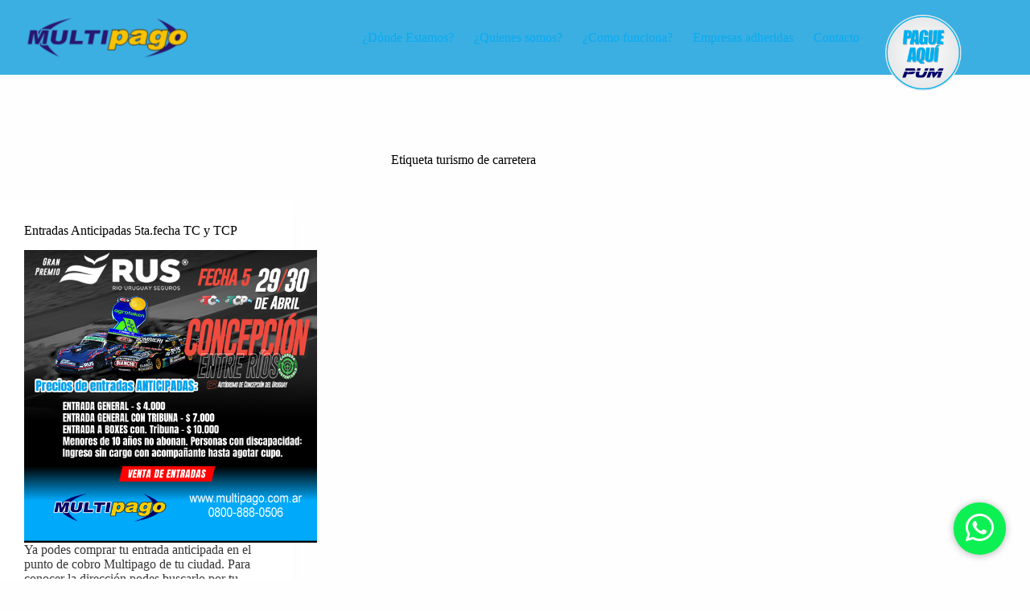

--- FILE ---
content_type: text/html; charset=UTF-8
request_url: https://www.multipago.com.ar/tag/turismo-de-carretera/
body_size: 15527
content:
<!doctype html>
<html lang="es-AR">
<head>
	
	<meta charset="UTF-8">
	<meta name="viewport" content="width=device-width, initial-scale=1, maximum-scale=5, viewport-fit=cover">
	<link rel="profile" href="https://gmpg.org/xfn/11">

	<title>turismo de carretera &#8211; Multipago</title>
<meta name='robots' content='max-image-preview:large' />
<link rel='dns-prefetch' href='//stats.wp.com' />
<link rel='dns-prefetch' href='//fonts.googleapis.com' />
<link rel='preconnect' href='//c0.wp.com' />
<link rel="alternate" type="application/rss+xml" title="Multipago &raquo; Feed" href="https://www.multipago.com.ar/feed/" />
<link rel="alternate" type="application/rss+xml" title="Multipago &raquo; RSS de los comentarios" href="https://www.multipago.com.ar/comments/feed/" />
<link rel="alternate" type="application/rss+xml" title="Multipago &raquo; turismo de carretera RSS de la etiqueta" href="https://www.multipago.com.ar/tag/turismo-de-carretera/feed/" />
<style id='wp-img-auto-sizes-contain-inline-css'>
img:is([sizes=auto i],[sizes^="auto," i]){contain-intrinsic-size:3000px 1500px}
/*# sourceURL=wp-img-auto-sizes-contain-inline-css */
</style>
<style id='wp-block-library-inline-css'>
:root{--wp-block-synced-color:#7a00df;--wp-block-synced-color--rgb:122,0,223;--wp-bound-block-color:var(--wp-block-synced-color);--wp-editor-canvas-background:#ddd;--wp-admin-theme-color:#007cba;--wp-admin-theme-color--rgb:0,124,186;--wp-admin-theme-color-darker-10:#006ba1;--wp-admin-theme-color-darker-10--rgb:0,107,160.5;--wp-admin-theme-color-darker-20:#005a87;--wp-admin-theme-color-darker-20--rgb:0,90,135;--wp-admin-border-width-focus:2px}@media (min-resolution:192dpi){:root{--wp-admin-border-width-focus:1.5px}}.wp-element-button{cursor:pointer}:root .has-very-light-gray-background-color{background-color:#eee}:root .has-very-dark-gray-background-color{background-color:#313131}:root .has-very-light-gray-color{color:#eee}:root .has-very-dark-gray-color{color:#313131}:root .has-vivid-green-cyan-to-vivid-cyan-blue-gradient-background{background:linear-gradient(135deg,#00d084,#0693e3)}:root .has-purple-crush-gradient-background{background:linear-gradient(135deg,#34e2e4,#4721fb 50%,#ab1dfe)}:root .has-hazy-dawn-gradient-background{background:linear-gradient(135deg,#faaca8,#dad0ec)}:root .has-subdued-olive-gradient-background{background:linear-gradient(135deg,#fafae1,#67a671)}:root .has-atomic-cream-gradient-background{background:linear-gradient(135deg,#fdd79a,#004a59)}:root .has-nightshade-gradient-background{background:linear-gradient(135deg,#330968,#31cdcf)}:root .has-midnight-gradient-background{background:linear-gradient(135deg,#020381,#2874fc)}:root{--wp--preset--font-size--normal:16px;--wp--preset--font-size--huge:42px}.has-regular-font-size{font-size:1em}.has-larger-font-size{font-size:2.625em}.has-normal-font-size{font-size:var(--wp--preset--font-size--normal)}.has-huge-font-size{font-size:var(--wp--preset--font-size--huge)}.has-text-align-center{text-align:center}.has-text-align-left{text-align:left}.has-text-align-right{text-align:right}.has-fit-text{white-space:nowrap!important}#end-resizable-editor-section{display:none}.aligncenter{clear:both}.items-justified-left{justify-content:flex-start}.items-justified-center{justify-content:center}.items-justified-right{justify-content:flex-end}.items-justified-space-between{justify-content:space-between}.screen-reader-text{border:0;clip-path:inset(50%);height:1px;margin:-1px;overflow:hidden;padding:0;position:absolute;width:1px;word-wrap:normal!important}.screen-reader-text:focus{background-color:#ddd;clip-path:none;color:#444;display:block;font-size:1em;height:auto;left:5px;line-height:normal;padding:15px 23px 14px;text-decoration:none;top:5px;width:auto;z-index:100000}html :where(.has-border-color){border-style:solid}html :where([style*=border-top-color]){border-top-style:solid}html :where([style*=border-right-color]){border-right-style:solid}html :where([style*=border-bottom-color]){border-bottom-style:solid}html :where([style*=border-left-color]){border-left-style:solid}html :where([style*=border-width]){border-style:solid}html :where([style*=border-top-width]){border-top-style:solid}html :where([style*=border-right-width]){border-right-style:solid}html :where([style*=border-bottom-width]){border-bottom-style:solid}html :where([style*=border-left-width]){border-left-style:solid}html :where(img[class*=wp-image-]){height:auto;max-width:100%}:where(figure){margin:0 0 1em}html :where(.is-position-sticky){--wp-admin--admin-bar--position-offset:var(--wp-admin--admin-bar--height,0px)}@media screen and (max-width:600px){html :where(.is-position-sticky){--wp-admin--admin-bar--position-offset:0px}}

/*# sourceURL=wp-block-library-inline-css */
</style><style id='wp-block-paragraph-inline-css'>
.is-small-text{font-size:.875em}.is-regular-text{font-size:1em}.is-large-text{font-size:2.25em}.is-larger-text{font-size:3em}.has-drop-cap:not(:focus):first-letter{float:left;font-size:8.4em;font-style:normal;font-weight:100;line-height:.68;margin:.05em .1em 0 0;text-transform:uppercase}body.rtl .has-drop-cap:not(:focus):first-letter{float:none;margin-left:.1em}p.has-drop-cap.has-background{overflow:hidden}:root :where(p.has-background){padding:1.25em 2.375em}:where(p.has-text-color:not(.has-link-color)) a{color:inherit}p.has-text-align-left[style*="writing-mode:vertical-lr"],p.has-text-align-right[style*="writing-mode:vertical-rl"]{rotate:180deg}
/*# sourceURL=https://c0.wp.com/c/6.9/wp-includes/blocks/paragraph/style.min.css */
</style>
<style id='global-styles-inline-css'>
:root{--wp--preset--aspect-ratio--square: 1;--wp--preset--aspect-ratio--4-3: 4/3;--wp--preset--aspect-ratio--3-4: 3/4;--wp--preset--aspect-ratio--3-2: 3/2;--wp--preset--aspect-ratio--2-3: 2/3;--wp--preset--aspect-ratio--16-9: 16/9;--wp--preset--aspect-ratio--9-16: 9/16;--wp--preset--color--black: #000000;--wp--preset--color--cyan-bluish-gray: #abb8c3;--wp--preset--color--white: #ffffff;--wp--preset--color--pale-pink: #f78da7;--wp--preset--color--vivid-red: #cf2e2e;--wp--preset--color--luminous-vivid-orange: #ff6900;--wp--preset--color--luminous-vivid-amber: #fcb900;--wp--preset--color--light-green-cyan: #7bdcb5;--wp--preset--color--vivid-green-cyan: #00d084;--wp--preset--color--pale-cyan-blue: #8ed1fc;--wp--preset--color--vivid-cyan-blue: #0693e3;--wp--preset--color--vivid-purple: #9b51e0;--wp--preset--color--palette-color-1: var(--theme-palette-color-1, #fca311);--wp--preset--color--palette-color-2: var(--theme-palette-color-2, #3c439e);--wp--preset--color--palette-color-3: var(--theme-palette-color-3, #707070);--wp--preset--color--palette-color-4: var(--theme-palette-color-4, #000000);--wp--preset--color--palette-color-5: var(--theme-palette-color-5, #e0e0e0);--wp--preset--color--palette-color-6: var(--theme-palette-color-6, #f1f1f1);--wp--preset--color--palette-color-7: var(--theme-palette-color-7, #fafafa);--wp--preset--color--palette-color-8: var(--theme-palette-color-8, #ffffff);--wp--preset--gradient--vivid-cyan-blue-to-vivid-purple: linear-gradient(135deg,rgb(6,147,227) 0%,rgb(155,81,224) 100%);--wp--preset--gradient--light-green-cyan-to-vivid-green-cyan: linear-gradient(135deg,rgb(122,220,180) 0%,rgb(0,208,130) 100%);--wp--preset--gradient--luminous-vivid-amber-to-luminous-vivid-orange: linear-gradient(135deg,rgb(252,185,0) 0%,rgb(255,105,0) 100%);--wp--preset--gradient--luminous-vivid-orange-to-vivid-red: linear-gradient(135deg,rgb(255,105,0) 0%,rgb(207,46,46) 100%);--wp--preset--gradient--very-light-gray-to-cyan-bluish-gray: linear-gradient(135deg,rgb(238,238,238) 0%,rgb(169,184,195) 100%);--wp--preset--gradient--cool-to-warm-spectrum: linear-gradient(135deg,rgb(74,234,220) 0%,rgb(151,120,209) 20%,rgb(207,42,186) 40%,rgb(238,44,130) 60%,rgb(251,105,98) 80%,rgb(254,248,76) 100%);--wp--preset--gradient--blush-light-purple: linear-gradient(135deg,rgb(255,206,236) 0%,rgb(152,150,240) 100%);--wp--preset--gradient--blush-bordeaux: linear-gradient(135deg,rgb(254,205,165) 0%,rgb(254,45,45) 50%,rgb(107,0,62) 100%);--wp--preset--gradient--luminous-dusk: linear-gradient(135deg,rgb(255,203,112) 0%,rgb(199,81,192) 50%,rgb(65,88,208) 100%);--wp--preset--gradient--pale-ocean: linear-gradient(135deg,rgb(255,245,203) 0%,rgb(182,227,212) 50%,rgb(51,167,181) 100%);--wp--preset--gradient--electric-grass: linear-gradient(135deg,rgb(202,248,128) 0%,rgb(113,206,126) 100%);--wp--preset--gradient--midnight: linear-gradient(135deg,rgb(2,3,129) 0%,rgb(40,116,252) 100%);--wp--preset--gradient--juicy-peach: linear-gradient(to right, #ffecd2 0%, #fcb69f 100%);--wp--preset--gradient--young-passion: linear-gradient(to right, #ff8177 0%, #ff867a 0%, #ff8c7f 21%, #f99185 52%, #cf556c 78%, #b12a5b 100%);--wp--preset--gradient--true-sunset: linear-gradient(to right, #fa709a 0%, #fee140 100%);--wp--preset--gradient--morpheus-den: linear-gradient(to top, #30cfd0 0%, #330867 100%);--wp--preset--gradient--plum-plate: linear-gradient(135deg, #667eea 0%, #764ba2 100%);--wp--preset--gradient--aqua-splash: linear-gradient(15deg, #13547a 0%, #80d0c7 100%);--wp--preset--gradient--love-kiss: linear-gradient(to top, #ff0844 0%, #ffb199 100%);--wp--preset--gradient--new-retrowave: linear-gradient(to top, #3b41c5 0%, #a981bb 49%, #ffc8a9 100%);--wp--preset--gradient--plum-bath: linear-gradient(to top, #cc208e 0%, #6713d2 100%);--wp--preset--gradient--high-flight: linear-gradient(to right, #0acffe 0%, #495aff 100%);--wp--preset--gradient--teen-party: linear-gradient(-225deg, #FF057C 0%, #8D0B93 50%, #321575 100%);--wp--preset--gradient--fabled-sunset: linear-gradient(-225deg, #231557 0%, #44107A 29%, #FF1361 67%, #FFF800 100%);--wp--preset--gradient--arielle-smile: radial-gradient(circle 248px at center, #16d9e3 0%, #30c7ec 47%, #46aef7 100%);--wp--preset--gradient--itmeo-branding: linear-gradient(180deg, #2af598 0%, #009efd 100%);--wp--preset--gradient--deep-blue: linear-gradient(to right, #6a11cb 0%, #2575fc 100%);--wp--preset--gradient--strong-bliss: linear-gradient(to right, #f78ca0 0%, #f9748f 19%, #fd868c 60%, #fe9a8b 100%);--wp--preset--gradient--sweet-period: linear-gradient(to top, #3f51b1 0%, #5a55ae 13%, #7b5fac 25%, #8f6aae 38%, #a86aa4 50%, #cc6b8e 62%, #f18271 75%, #f3a469 87%, #f7c978 100%);--wp--preset--gradient--purple-division: linear-gradient(to top, #7028e4 0%, #e5b2ca 100%);--wp--preset--gradient--cold-evening: linear-gradient(to top, #0c3483 0%, #a2b6df 100%, #6b8cce 100%, #a2b6df 100%);--wp--preset--gradient--mountain-rock: linear-gradient(to right, #868f96 0%, #596164 100%);--wp--preset--gradient--desert-hump: linear-gradient(to top, #c79081 0%, #dfa579 100%);--wp--preset--gradient--ethernal-constance: linear-gradient(to top, #09203f 0%, #537895 100%);--wp--preset--gradient--happy-memories: linear-gradient(-60deg, #ff5858 0%, #f09819 100%);--wp--preset--gradient--grown-early: linear-gradient(to top, #0ba360 0%, #3cba92 100%);--wp--preset--gradient--morning-salad: linear-gradient(-225deg, #B7F8DB 0%, #50A7C2 100%);--wp--preset--gradient--night-call: linear-gradient(-225deg, #AC32E4 0%, #7918F2 48%, #4801FF 100%);--wp--preset--gradient--mind-crawl: linear-gradient(-225deg, #473B7B 0%, #3584A7 51%, #30D2BE 100%);--wp--preset--gradient--angel-care: linear-gradient(-225deg, #FFE29F 0%, #FFA99F 48%, #FF719A 100%);--wp--preset--gradient--juicy-cake: linear-gradient(to top, #e14fad 0%, #f9d423 100%);--wp--preset--gradient--rich-metal: linear-gradient(to right, #d7d2cc 0%, #304352 100%);--wp--preset--gradient--mole-hall: linear-gradient(-20deg, #616161 0%, #9bc5c3 100%);--wp--preset--gradient--cloudy-knoxville: linear-gradient(120deg, #fdfbfb 0%, #ebedee 100%);--wp--preset--gradient--soft-grass: linear-gradient(to top, #c1dfc4 0%, #deecdd 100%);--wp--preset--gradient--saint-petersburg: linear-gradient(135deg, #f5f7fa 0%, #c3cfe2 100%);--wp--preset--gradient--everlasting-sky: linear-gradient(135deg, #fdfcfb 0%, #e2d1c3 100%);--wp--preset--gradient--kind-steel: linear-gradient(-20deg, #e9defa 0%, #fbfcdb 100%);--wp--preset--gradient--over-sun: linear-gradient(60deg, #abecd6 0%, #fbed96 100%);--wp--preset--gradient--premium-white: linear-gradient(to top, #d5d4d0 0%, #d5d4d0 1%, #eeeeec 31%, #efeeec 75%, #e9e9e7 100%);--wp--preset--gradient--clean-mirror: linear-gradient(45deg, #93a5cf 0%, #e4efe9 100%);--wp--preset--gradient--wild-apple: linear-gradient(to top, #d299c2 0%, #fef9d7 100%);--wp--preset--gradient--snow-again: linear-gradient(to top, #e6e9f0 0%, #eef1f5 100%);--wp--preset--gradient--confident-cloud: linear-gradient(to top, #dad4ec 0%, #dad4ec 1%, #f3e7e9 100%);--wp--preset--gradient--glass-water: linear-gradient(to top, #dfe9f3 0%, white 100%);--wp--preset--gradient--perfect-white: linear-gradient(-225deg, #E3FDF5 0%, #FFE6FA 100%);--wp--preset--font-size--small: 13px;--wp--preset--font-size--medium: 20px;--wp--preset--font-size--large: clamp(22px, 1.375rem + ((1vw - 3.2px) * 0.625), 30px);--wp--preset--font-size--x-large: clamp(30px, 1.875rem + ((1vw - 3.2px) * 1.563), 50px);--wp--preset--font-size--xx-large: clamp(45px, 2.813rem + ((1vw - 3.2px) * 2.734), 80px);--wp--preset--spacing--20: 0.44rem;--wp--preset--spacing--30: 0.67rem;--wp--preset--spacing--40: 1rem;--wp--preset--spacing--50: 1.5rem;--wp--preset--spacing--60: 2.25rem;--wp--preset--spacing--70: 3.38rem;--wp--preset--spacing--80: 5.06rem;--wp--preset--shadow--natural: 6px 6px 9px rgba(0, 0, 0, 0.2);--wp--preset--shadow--deep: 12px 12px 50px rgba(0, 0, 0, 0.4);--wp--preset--shadow--sharp: 6px 6px 0px rgba(0, 0, 0, 0.2);--wp--preset--shadow--outlined: 6px 6px 0px -3px rgb(255, 255, 255), 6px 6px rgb(0, 0, 0);--wp--preset--shadow--crisp: 6px 6px 0px rgb(0, 0, 0);}:root { --wp--style--global--content-size: var(--theme-block-max-width);--wp--style--global--wide-size: var(--theme-block-wide-max-width); }:where(body) { margin: 0; }.wp-site-blocks > .alignleft { float: left; margin-right: 2em; }.wp-site-blocks > .alignright { float: right; margin-left: 2em; }.wp-site-blocks > .aligncenter { justify-content: center; margin-left: auto; margin-right: auto; }:where(.wp-site-blocks) > * { margin-block-start: var(--theme-content-spacing); margin-block-end: 0; }:where(.wp-site-blocks) > :first-child { margin-block-start: 0; }:where(.wp-site-blocks) > :last-child { margin-block-end: 0; }:root { --wp--style--block-gap: var(--theme-content-spacing); }:root :where(.is-layout-flow) > :first-child{margin-block-start: 0;}:root :where(.is-layout-flow) > :last-child{margin-block-end: 0;}:root :where(.is-layout-flow) > *{margin-block-start: var(--theme-content-spacing);margin-block-end: 0;}:root :where(.is-layout-constrained) > :first-child{margin-block-start: 0;}:root :where(.is-layout-constrained) > :last-child{margin-block-end: 0;}:root :where(.is-layout-constrained) > *{margin-block-start: var(--theme-content-spacing);margin-block-end: 0;}:root :where(.is-layout-flex){gap: var(--theme-content-spacing);}:root :where(.is-layout-grid){gap: var(--theme-content-spacing);}.is-layout-flow > .alignleft{float: left;margin-inline-start: 0;margin-inline-end: 2em;}.is-layout-flow > .alignright{float: right;margin-inline-start: 2em;margin-inline-end: 0;}.is-layout-flow > .aligncenter{margin-left: auto !important;margin-right: auto !important;}.is-layout-constrained > .alignleft{float: left;margin-inline-start: 0;margin-inline-end: 2em;}.is-layout-constrained > .alignright{float: right;margin-inline-start: 2em;margin-inline-end: 0;}.is-layout-constrained > .aligncenter{margin-left: auto !important;margin-right: auto !important;}.is-layout-constrained > :where(:not(.alignleft):not(.alignright):not(.alignfull)){max-width: var(--wp--style--global--content-size);margin-left: auto !important;margin-right: auto !important;}.is-layout-constrained > .alignwide{max-width: var(--wp--style--global--wide-size);}body .is-layout-flex{display: flex;}.is-layout-flex{flex-wrap: wrap;align-items: center;}.is-layout-flex > :is(*, div){margin: 0;}body .is-layout-grid{display: grid;}.is-layout-grid > :is(*, div){margin: 0;}body{padding-top: 0px;padding-right: 0px;padding-bottom: 0px;padding-left: 0px;}:root :where(.wp-element-button, .wp-block-button__link){font-style: inherit;font-weight: inherit;letter-spacing: inherit;text-transform: inherit;}.has-black-color{color: var(--wp--preset--color--black) !important;}.has-cyan-bluish-gray-color{color: var(--wp--preset--color--cyan-bluish-gray) !important;}.has-white-color{color: var(--wp--preset--color--white) !important;}.has-pale-pink-color{color: var(--wp--preset--color--pale-pink) !important;}.has-vivid-red-color{color: var(--wp--preset--color--vivid-red) !important;}.has-luminous-vivid-orange-color{color: var(--wp--preset--color--luminous-vivid-orange) !important;}.has-luminous-vivid-amber-color{color: var(--wp--preset--color--luminous-vivid-amber) !important;}.has-light-green-cyan-color{color: var(--wp--preset--color--light-green-cyan) !important;}.has-vivid-green-cyan-color{color: var(--wp--preset--color--vivid-green-cyan) !important;}.has-pale-cyan-blue-color{color: var(--wp--preset--color--pale-cyan-blue) !important;}.has-vivid-cyan-blue-color{color: var(--wp--preset--color--vivid-cyan-blue) !important;}.has-vivid-purple-color{color: var(--wp--preset--color--vivid-purple) !important;}.has-palette-color-1-color{color: var(--wp--preset--color--palette-color-1) !important;}.has-palette-color-2-color{color: var(--wp--preset--color--palette-color-2) !important;}.has-palette-color-3-color{color: var(--wp--preset--color--palette-color-3) !important;}.has-palette-color-4-color{color: var(--wp--preset--color--palette-color-4) !important;}.has-palette-color-5-color{color: var(--wp--preset--color--palette-color-5) !important;}.has-palette-color-6-color{color: var(--wp--preset--color--palette-color-6) !important;}.has-palette-color-7-color{color: var(--wp--preset--color--palette-color-7) !important;}.has-palette-color-8-color{color: var(--wp--preset--color--palette-color-8) !important;}.has-black-background-color{background-color: var(--wp--preset--color--black) !important;}.has-cyan-bluish-gray-background-color{background-color: var(--wp--preset--color--cyan-bluish-gray) !important;}.has-white-background-color{background-color: var(--wp--preset--color--white) !important;}.has-pale-pink-background-color{background-color: var(--wp--preset--color--pale-pink) !important;}.has-vivid-red-background-color{background-color: var(--wp--preset--color--vivid-red) !important;}.has-luminous-vivid-orange-background-color{background-color: var(--wp--preset--color--luminous-vivid-orange) !important;}.has-luminous-vivid-amber-background-color{background-color: var(--wp--preset--color--luminous-vivid-amber) !important;}.has-light-green-cyan-background-color{background-color: var(--wp--preset--color--light-green-cyan) !important;}.has-vivid-green-cyan-background-color{background-color: var(--wp--preset--color--vivid-green-cyan) !important;}.has-pale-cyan-blue-background-color{background-color: var(--wp--preset--color--pale-cyan-blue) !important;}.has-vivid-cyan-blue-background-color{background-color: var(--wp--preset--color--vivid-cyan-blue) !important;}.has-vivid-purple-background-color{background-color: var(--wp--preset--color--vivid-purple) !important;}.has-palette-color-1-background-color{background-color: var(--wp--preset--color--palette-color-1) !important;}.has-palette-color-2-background-color{background-color: var(--wp--preset--color--palette-color-2) !important;}.has-palette-color-3-background-color{background-color: var(--wp--preset--color--palette-color-3) !important;}.has-palette-color-4-background-color{background-color: var(--wp--preset--color--palette-color-4) !important;}.has-palette-color-5-background-color{background-color: var(--wp--preset--color--palette-color-5) !important;}.has-palette-color-6-background-color{background-color: var(--wp--preset--color--palette-color-6) !important;}.has-palette-color-7-background-color{background-color: var(--wp--preset--color--palette-color-7) !important;}.has-palette-color-8-background-color{background-color: var(--wp--preset--color--palette-color-8) !important;}.has-black-border-color{border-color: var(--wp--preset--color--black) !important;}.has-cyan-bluish-gray-border-color{border-color: var(--wp--preset--color--cyan-bluish-gray) !important;}.has-white-border-color{border-color: var(--wp--preset--color--white) !important;}.has-pale-pink-border-color{border-color: var(--wp--preset--color--pale-pink) !important;}.has-vivid-red-border-color{border-color: var(--wp--preset--color--vivid-red) !important;}.has-luminous-vivid-orange-border-color{border-color: var(--wp--preset--color--luminous-vivid-orange) !important;}.has-luminous-vivid-amber-border-color{border-color: var(--wp--preset--color--luminous-vivid-amber) !important;}.has-light-green-cyan-border-color{border-color: var(--wp--preset--color--light-green-cyan) !important;}.has-vivid-green-cyan-border-color{border-color: var(--wp--preset--color--vivid-green-cyan) !important;}.has-pale-cyan-blue-border-color{border-color: var(--wp--preset--color--pale-cyan-blue) !important;}.has-vivid-cyan-blue-border-color{border-color: var(--wp--preset--color--vivid-cyan-blue) !important;}.has-vivid-purple-border-color{border-color: var(--wp--preset--color--vivid-purple) !important;}.has-palette-color-1-border-color{border-color: var(--wp--preset--color--palette-color-1) !important;}.has-palette-color-2-border-color{border-color: var(--wp--preset--color--palette-color-2) !important;}.has-palette-color-3-border-color{border-color: var(--wp--preset--color--palette-color-3) !important;}.has-palette-color-4-border-color{border-color: var(--wp--preset--color--palette-color-4) !important;}.has-palette-color-5-border-color{border-color: var(--wp--preset--color--palette-color-5) !important;}.has-palette-color-6-border-color{border-color: var(--wp--preset--color--palette-color-6) !important;}.has-palette-color-7-border-color{border-color: var(--wp--preset--color--palette-color-7) !important;}.has-palette-color-8-border-color{border-color: var(--wp--preset--color--palette-color-8) !important;}.has-vivid-cyan-blue-to-vivid-purple-gradient-background{background: var(--wp--preset--gradient--vivid-cyan-blue-to-vivid-purple) !important;}.has-light-green-cyan-to-vivid-green-cyan-gradient-background{background: var(--wp--preset--gradient--light-green-cyan-to-vivid-green-cyan) !important;}.has-luminous-vivid-amber-to-luminous-vivid-orange-gradient-background{background: var(--wp--preset--gradient--luminous-vivid-amber-to-luminous-vivid-orange) !important;}.has-luminous-vivid-orange-to-vivid-red-gradient-background{background: var(--wp--preset--gradient--luminous-vivid-orange-to-vivid-red) !important;}.has-very-light-gray-to-cyan-bluish-gray-gradient-background{background: var(--wp--preset--gradient--very-light-gray-to-cyan-bluish-gray) !important;}.has-cool-to-warm-spectrum-gradient-background{background: var(--wp--preset--gradient--cool-to-warm-spectrum) !important;}.has-blush-light-purple-gradient-background{background: var(--wp--preset--gradient--blush-light-purple) !important;}.has-blush-bordeaux-gradient-background{background: var(--wp--preset--gradient--blush-bordeaux) !important;}.has-luminous-dusk-gradient-background{background: var(--wp--preset--gradient--luminous-dusk) !important;}.has-pale-ocean-gradient-background{background: var(--wp--preset--gradient--pale-ocean) !important;}.has-electric-grass-gradient-background{background: var(--wp--preset--gradient--electric-grass) !important;}.has-midnight-gradient-background{background: var(--wp--preset--gradient--midnight) !important;}.has-juicy-peach-gradient-background{background: var(--wp--preset--gradient--juicy-peach) !important;}.has-young-passion-gradient-background{background: var(--wp--preset--gradient--young-passion) !important;}.has-true-sunset-gradient-background{background: var(--wp--preset--gradient--true-sunset) !important;}.has-morpheus-den-gradient-background{background: var(--wp--preset--gradient--morpheus-den) !important;}.has-plum-plate-gradient-background{background: var(--wp--preset--gradient--plum-plate) !important;}.has-aqua-splash-gradient-background{background: var(--wp--preset--gradient--aqua-splash) !important;}.has-love-kiss-gradient-background{background: var(--wp--preset--gradient--love-kiss) !important;}.has-new-retrowave-gradient-background{background: var(--wp--preset--gradient--new-retrowave) !important;}.has-plum-bath-gradient-background{background: var(--wp--preset--gradient--plum-bath) !important;}.has-high-flight-gradient-background{background: var(--wp--preset--gradient--high-flight) !important;}.has-teen-party-gradient-background{background: var(--wp--preset--gradient--teen-party) !important;}.has-fabled-sunset-gradient-background{background: var(--wp--preset--gradient--fabled-sunset) !important;}.has-arielle-smile-gradient-background{background: var(--wp--preset--gradient--arielle-smile) !important;}.has-itmeo-branding-gradient-background{background: var(--wp--preset--gradient--itmeo-branding) !important;}.has-deep-blue-gradient-background{background: var(--wp--preset--gradient--deep-blue) !important;}.has-strong-bliss-gradient-background{background: var(--wp--preset--gradient--strong-bliss) !important;}.has-sweet-period-gradient-background{background: var(--wp--preset--gradient--sweet-period) !important;}.has-purple-division-gradient-background{background: var(--wp--preset--gradient--purple-division) !important;}.has-cold-evening-gradient-background{background: var(--wp--preset--gradient--cold-evening) !important;}.has-mountain-rock-gradient-background{background: var(--wp--preset--gradient--mountain-rock) !important;}.has-desert-hump-gradient-background{background: var(--wp--preset--gradient--desert-hump) !important;}.has-ethernal-constance-gradient-background{background: var(--wp--preset--gradient--ethernal-constance) !important;}.has-happy-memories-gradient-background{background: var(--wp--preset--gradient--happy-memories) !important;}.has-grown-early-gradient-background{background: var(--wp--preset--gradient--grown-early) !important;}.has-morning-salad-gradient-background{background: var(--wp--preset--gradient--morning-salad) !important;}.has-night-call-gradient-background{background: var(--wp--preset--gradient--night-call) !important;}.has-mind-crawl-gradient-background{background: var(--wp--preset--gradient--mind-crawl) !important;}.has-angel-care-gradient-background{background: var(--wp--preset--gradient--angel-care) !important;}.has-juicy-cake-gradient-background{background: var(--wp--preset--gradient--juicy-cake) !important;}.has-rich-metal-gradient-background{background: var(--wp--preset--gradient--rich-metal) !important;}.has-mole-hall-gradient-background{background: var(--wp--preset--gradient--mole-hall) !important;}.has-cloudy-knoxville-gradient-background{background: var(--wp--preset--gradient--cloudy-knoxville) !important;}.has-soft-grass-gradient-background{background: var(--wp--preset--gradient--soft-grass) !important;}.has-saint-petersburg-gradient-background{background: var(--wp--preset--gradient--saint-petersburg) !important;}.has-everlasting-sky-gradient-background{background: var(--wp--preset--gradient--everlasting-sky) !important;}.has-kind-steel-gradient-background{background: var(--wp--preset--gradient--kind-steel) !important;}.has-over-sun-gradient-background{background: var(--wp--preset--gradient--over-sun) !important;}.has-premium-white-gradient-background{background: var(--wp--preset--gradient--premium-white) !important;}.has-clean-mirror-gradient-background{background: var(--wp--preset--gradient--clean-mirror) !important;}.has-wild-apple-gradient-background{background: var(--wp--preset--gradient--wild-apple) !important;}.has-snow-again-gradient-background{background: var(--wp--preset--gradient--snow-again) !important;}.has-confident-cloud-gradient-background{background: var(--wp--preset--gradient--confident-cloud) !important;}.has-glass-water-gradient-background{background: var(--wp--preset--gradient--glass-water) !important;}.has-perfect-white-gradient-background{background: var(--wp--preset--gradient--perfect-white) !important;}.has-small-font-size{font-size: var(--wp--preset--font-size--small) !important;}.has-medium-font-size{font-size: var(--wp--preset--font-size--medium) !important;}.has-large-font-size{font-size: var(--wp--preset--font-size--large) !important;}.has-x-large-font-size{font-size: var(--wp--preset--font-size--x-large) !important;}.has-xx-large-font-size{font-size: var(--wp--preset--font-size--xx-large) !important;}
/*# sourceURL=global-styles-inline-css */
</style>

<link rel='stylesheet' id='blocksy-fonts-font-source-google-css' href='https://fonts.googleapis.com/css2?family=Fira%20Mono:wght@400&#038;display=swap' media='all' />
<link rel='stylesheet' id='ct-main-styles-css' href='https://www.multipago.com.ar/wp-content/themes/blocksy/static/bundle/main.min.css?ver=2.1.12' media='all' />
<link rel='stylesheet' id='ct-page-title-styles-css' href='https://www.multipago.com.ar/wp-content/themes/blocksy/static/bundle/page-title.min.css?ver=2.1.12' media='all' />
<link rel='stylesheet' id='ct-wpforms-styles-css' href='https://www.multipago.com.ar/wp-content/themes/blocksy/static/bundle/wpforms.min.css?ver=2.1.12' media='all' />
<link rel="https://api.w.org/" href="https://www.multipago.com.ar/wp-json/" /><link rel="alternate" title="JSON" type="application/json" href="https://www.multipago.com.ar/wp-json/wp/v2/tags/18" /><link rel="EditURI" type="application/rsd+xml" title="RSD" href="https://www.multipago.com.ar/xmlrpc.php?rsd" />
<meta name="generator" content="WordPress 6.9" />
<!-- start Simple Custom CSS and JS -->
<!-- 
Generador enlaces whatsapp https://alejandroberrio.com/whatsapss/
-- End of the comment --> 

<link rel="stylesheet" type="text/css" href="https://cdnjs.cloudflare.com/ajax/libs/font-awesome/6.1.2/css/all.min.css">
<script src="https://cdnjs.cloudflare.com/ajax/libs/jquery/3.6.0/jquery.min.js"></script>
<!-- end Simple Custom CSS and JS -->
<!-- start Simple Custom CSS and JS -->
<style>
a:hover {
    color: #3bafe2;
}

/* Botón Whatsapp */
.btn-whatsapp {
  position:fixed;
  width: 65px;
  height: 65px;
  line-height: 65px;
  bottom: 30px;
  right: 30px;
  background: #0df053;
  text-align: center;
  border-radius: 65px;
  color: #fff;
  font-size: 40px;
  box-shadow: 0px 1px 10px rgba(0,0,0,0.3);
  z-index: 1;
}

.btn-whatsapp:hover {
  text-decoration: none;
  background: #FFF;
  color: #0df053;
}

/* 
HEADER
*/

#header {
   margin-bottom: 10px;
   position: fixed;
   top: 0;
   left: 0;
   width: 100%;
   z-index: 999px;
}

#header > div:nth-child(1) > div > div > div:nth-child(1) > div {
	margin-left: 33px;
}

#header nav[class*=menu] li[class*=current-menu-]>a, nav[class*=menu] li[class*=current-menu-]>.ct-sub-menu-parent {
	background: #EEEEEE 
}

/*Boton PUM*/
.img1 {
  display: block;
  z-index: 100;
  margin-bottom: -20px;
  padding: 18px 25px 0 0;
}
.img3 {
  display: none;
  z-index: 100;
  margin-bottom: -20px;
  padding: 18px 25px 0 0;
}
.img1 + .img2 {
  display: none;
  z-index: 100;
  margin-bottom: -20px;
  padding: 18px 25px 0 0;
}

a:hover .img1 {
  display: none;      
}
a:hover .img1 + .img2 {
  display: block;      
}

#main {
	margin-top: 120px;
}

#post-155 > div > div.responsive.slick-initialized.slick-slider {
	margin-top: 3rem;
}

h1[title="Inicio"] {
	display: none;
}

#main-container .site-main {
    margin-top: 130px;
}

#post-155 {
	margin-top: -56px;
}

.entry-header {
	text-align:center;
}

#post-15 > div.entry-content > div:nth-child(1) {
	text-align:center;
}

/*
FOOTER
*/

.ct-footer > div:nth-child(1) > div:nth-child(1) > div:nth-child(2) {
	display: flex;
	justify-content: center;
}

.ct-footer-copyright .fright-logo{
	display: flex;
	flex-direction: column;
	align-items: flex-end;
	justify-content:center;
}

footer {
	margin-top: 2rem;
}

.rs {
	font-size: 22px;
}

#menu-item-219 > a:nth-child(1) {
	display: none;
}

#menu-item-219 > a:nth-child(2) {
	color: #3b5998  /* FACEBOOK */
	margin-top: 10px;
}

#menu-item-219 > a:nth-child(3) {
	color: #8134AF  /* INSTAGRAM */
	margin-top: 10px;
}

/*
Inicio - Entradas
*/
.container_entradas{
	margin: 2rem 10px;
}

.wp-block-latest-posts__post-title {
	font-size: 1.5625rem;
    text-decoration: none;
    color: #000;
    font-weight: 600;
}

#post-155 > div > ul > li > div.wp-block-latest-posts__featured-image.aligncenter {
  width: 100%;
  height: 250px;
  overflow: hidden;
}

#post-155 > div > ul > li > div.wp-block-latest-posts__featured-image.aligncenter > img {
  width: 100%;
  height: auto;
}

.entry-content * + :is(h1, h2, h3, h4, h5, h6) {
	font-size: 1.5rem;
	text-transform: capitalize !important;
	margin-top: 0;
}

.wp-container-9 {
	display:flex;
	justify-content:center;
}

@supports(object-fit: cover){
    #post-155 > div > ul > li > div.wp-block-latest-posts__featured-image.aligncenter > img{
      height: 100%;
      object-fit: cover;
      object-position: center center;
    }
}

div.wp-block-latest-posts__post-excerpt {
	font-size: 0.9375rem;
	text-align: justify;
    line-height: revert;
}

#post-155 > div > ul > li {
	padding:24px;
}

.entry-meta { display:none;}

/*
MAIN PAGE
*/
.entry-content h3 { margin-top:0 }	
.entry-content > * { margin-bottom: 0 }

.view_title {
  background: #353535;
  color: #FFF;
  font-size: 18px;
  font-weight: normal;
  padding: 4px 4px 4px 15px;
}

#view_title { margin: 10px auto; }

.quiensomos-container, .comofunciona-container {
	min-height: 600px;	
}

#post-24 > div:nth-child(1) {
	display:flex;
	flex-direction: column-reverse;
}

.bocas_container .column-left {
  padding: 0.3rem;
}

.selects_localidades > label {
  margin: 11px 0;
}

.bocas_container .selects_localidades {
  display: flex;
  flex-direction: column;
  margin: 1rem 0;
}

.bocas_container .agencies-table {
  width: 100%;
}

.bocas_container .agencies-table tr th {
  text-align: left;
}

.container_right {
	display: flex;
	justify-content:center;
	align-items: center;
}

/* Pagina donde estamos */
.container_donde_estamos {
	display: flex;
	flex-direction: row;
}

.container_table {
	display: flex;
	flex-direction: column;
	width: 70%;
	padding: 0 2rem;
}

/*
Pagina Empresas adheridas 
*/
#post-15 > div:nth-child(1) {
	display: flex;
	flex-direction: column-reverse;
}

#all-entities > tr {
	max-height: 170px;
	height: 170px;
}

/*
CONTACT PAGE
*/

#wpforms-form-196 {
	max-width: 60%;
}

div.wpforms-container-full .wpforms-form textarea.wpforms-field-medium {
	max-width: 60%;
}

h3.has-text-align-center:nth-child(5) {
	text-transform: lowercase !important;
}

input {
	min-width: 442.65px;
}

input::-webkit-outer-spin-button,
input::-webkit-inner-spin-button {
    -webkit-appearance: none;
    margin: 0;
}


#post-15 > div.entry-content > div:nth-child(1) > div > div.table_entities_container > table > thead > tr > th:nth-child(1) {
	width: 500px;
}

#post-15 > div.entry-content > div:nth-child(1) > div > div.table_entities_container > table > thead > tr > th.column_images {
	width: 150px;
}

/* Small devices (landscape phones, 576px and up) */
@media (max-width: 576px) { 
	.ct-footer-copyright .fright-logo{
		align-items: center;
		text-align: center;
	}
	
	.bocas_container,.bloque_Comofunciona {
		padding-bottom: 2rem;
	}
	
	.form-contacto form {
		width: 100%;
		margin: 0;
		background: transparent;
		padding: 0;
	}
	
	.empresasAdh-container .containerEmpresasAdheridas .box h5 {
		font-size: 0.8rem;
	}
	
	.whatsapp-cel{
		display:inline;
	}
	
	.whatsapp-web{
		display:none;
	}
	
	#all-entities > tr:nth-child(1) > td:nth-child(1) {
		width: 300px;
	}
	
	#post-15 > div > div:nth-child(1) > div:nth-child(3) > table > thead > tr > th:nth-child(1) {
		width: 400px !important;
	}
	
	#main-container .site-main {
		margin-top: 110px;
	}
	
	.container_donde_estamos {
		display: flex;
		flex-direction: column;
		align-items: center;
	}
	
	.container_table {
		padding: 2rem 0;
		width: 100%;
	}
	
	#post-15 > div.entry-content > div:nth-child(1) > div > div.table_entities_container > table > thead > tr > th.column_images {
		width: 400px;
	}
}

/*  Medium devices (tablets, 768px and up)*/
@media (max-width: 768px) { 
	.ct-footer-copyright .fright-logo{
		align-items: center;
		text-align: center;
	}
	
	.ct-icon, .ct-icon-container svg {
	  fill: rgb(0, 0, 0);
	}
	
	.btn_pum{
		font-weight: 700;
		padding: 0 10px;
	}
	
	.btn_pum:hover {
		border: 1px solid #FFF;
		background: #09aaf1;
		color: #FFF;
	}
}

/*  Large devices (desktops, 992px and up)*/
@media (max-width: 992px) { 
	.ct-footer-copyright .fright-logo{
		align-items: center;
		text-align: center;
	}
}

/*  X-Large devices (large desktops, 1200px and up)
@media (max-width: 1200px) { ... }

 XX-Large devices (larger desktops, 1400px and up)
@media (max-width: 1400px) { ... }*/
</style>
<!-- end Simple Custom CSS and JS -->
	<style>img#wpstats{display:none}</style>
		<noscript><link rel='stylesheet' href='https://www.multipago.com.ar/wp-content/themes/blocksy/static/bundle/no-scripts.min.css' type='text/css'></noscript>
<style id="ct-main-styles-inline-css">[data-header*="type-1"] .ct-header [data-id="logo"] .site-title {--theme-font-weight:700;--theme-font-size:25px;--theme-line-height:1.5;--theme-link-initial-color:var(--paletteColor4);} [data-header*="type-1"] .ct-header [data-id="menu"] > ul > li > a {--theme-font-weight:600;--theme-text-transform:uppercase;--theme-font-size:14px;--theme-line-height:1.3;--theme-link-initial-color:var(--paletteColor6);--theme-link-hover-color:var(--paletteColor5);--theme-link-active-color:#1f2165;} [data-header*="type-1"] .ct-header [data-id="menu"] {--menu-indicator-active-color:#3488ae;} [data-header*="type-1"] .ct-header [data-id="menu"] .sub-menu .ct-menu-link {--theme-link-initial-color:#151515;--theme-font-weight:500;--theme-font-size:12px;} [data-header*="type-1"] .ct-header [data-id="menu"] .sub-menu {--dropdown-width:231px;--dropdown-divider:1px dashed rgba(255, 255, 255, 0.1);--theme-box-shadow:0px 10px 20px rgba(41, 51, 61, 0.1);--theme-border-radius:0px 0px 2px 2px;} [data-header*="type-1"] .ct-header [data-row*="middle"] {--height:70px;background-color:#3bafe2;background-image:none;--theme-border-top:none;--theme-border-bottom:none;--theme-box-shadow:none;} [data-header*="type-1"] .ct-header [data-row*="middle"] > div {--theme-border-top:none;--theme-border-bottom:none;} [data-header*="type-1"] [data-id="mobile-menu"] {--theme-font-weight:600;--theme-font-size:20px;--theme-link-initial-color:#393939;--theme-link-hover-color:#5860d1;--theme-link-active-color:var(--paletteColor2);--mobile-menu-divider:none;} [data-header*="type-1"] [data-id="mobile-menu"] .sub-menu {--theme-link-initial-color:#ededed;} [data-header*="type-1"] #offcanvas {--theme-box-shadow:0px 0px 70px rgba(0, 0, 0, 0.35);--side-panel-width:500px;--panel-content-height:100%;} [data-header*="type-1"] #offcanvas .ct-panel-inner {background-color:rgba(18, 21, 25, 0.98);} [data-header*="type-1"] .ct-header [data-id="text"] {--max-width:100%;--theme-font-size:15px;--theme-line-height:1.3;} [data-header*="type-1"] [data-id="trigger"] {--theme-icon-size:18px;} [data-header*="type-1"] {--header-height:70px;} [data-header*="type-1"] .ct-header {background-image:none;} [data-footer*="type-1"] .ct-footer [data-row*="bottom"] > div {--container-spacing:25px;--widgets-gap:47px;--theme-border:none;--theme-border-top:none;--theme-border-bottom:none;--grid-template-columns:repeat(3, 1fr);} [data-footer*="type-1"] .ct-footer [data-row*="bottom"] .widget-title {--theme-font-size:16px;} [data-footer*="type-1"] .ct-footer [data-row*="bottom"] {--theme-border-top:none;--theme-border-bottom:none;background-color:transparent;} [data-footer*="type-1"] [data-id="copyright"] {--theme-font-weight:400;--theme-font-size:15px;--theme-line-height:1.3;} [data-footer*="type-1"] [data-column="copyright"] {--horizontal-alignment:center;} [data-footer*="type-1"] .ct-footer [data-id="menu"] {--menu-item-width:100%;} [data-footer*="type-1"] .ct-footer [data-column="menu"] {--horizontal-alignment:center;} [data-footer*="type-1"] .ct-footer [data-id="menu"] ul {--theme-font-weight:700;--theme-text-transform:uppercase;--theme-font-size:15px;--theme-line-height:1.3;} [data-footer*="type-1"] .ct-footer [data-id="menu"] > ul > li > a {--theme-link-initial-color:var(--theme-text-color);} [data-footer*="type-1"] .ct-footer [data-row*="middle"] > div {--container-spacing:28px;--theme-border:none;--theme-border-top:none;--theme-border-bottom:none;--grid-template-columns:initial;} [data-footer*="type-1"] .ct-footer [data-row*="middle"] .widget-title {--theme-font-size:16px;} [data-footer*="type-1"] .ct-footer [data-row*="middle"] {--theme-border-top:none;--theme-border-bottom:none;background-color:var(--paletteColor8);} [data-footer*="type-1"] .ct-footer [data-row*="top"] > div {--container-spacing:0px;--widgets-gap:0px;--theme-border:none;--theme-border-top:none;--theme-border-bottom:none;--grid-template-columns:initial;} [data-footer*="type-1"] .ct-footer [data-row*="top"] .widget-title {--theme-font-size:16px;} [data-footer*="type-1"] .ct-footer [data-row*="top"] {--theme-border-top:none;--theme-border-bottom:none;background-color:var(--paletteColor7);} [data-footer*="type-1"] .ct-footer {background-color:var(--theme-palette-color-6);}:root {--theme-font-family:'Source Sans Pro', Sans-Serif;--theme-font-weight:400;--theme-text-transform:none;--theme-text-decoration:none;--theme-font-size:16px;--theme-line-height:1.65;--theme-letter-spacing:0em;--theme-button-font-family:'Source Sans Pro', Sans-Serif;--theme-button-font-weight:400;--theme-button-font-size:15px;--has-classic-forms:var(--true);--has-modern-forms:var(--false);--theme-form-field-border-initial-color:var(--theme-border-color);--theme-form-field-border-focus-color:var(--theme-palette-color-1);--theme-form-selection-field-initial-color:var(--theme-border-color);--theme-form-selection-field-active-color:var(--theme-palette-color-1);--theme-palette-color-1:#fca311;--theme-palette-color-2:#3c439e;--theme-palette-color-3:#707070;--theme-palette-color-4:#000000;--theme-palette-color-5:#e0e0e0;--theme-palette-color-6:#f1f1f1;--theme-palette-color-7:#fafafa;--theme-palette-color-8:#ffffff;--theme-text-color:#363636;--theme-link-initial-color:#09aaf1;--theme-link-hover-color:#15516a;--theme-selection-text-color:#3b3a3a;--theme-selection-background-color:rgba(59, 177, 227, 0.3);--theme-border-color:var(--theme-palette-color-5);--theme-headings-color:var(--theme-palette-color-4);--theme-content-spacing:1.5em;--theme-button-min-height:40px;--theme-button-shadow:none;--theme-button-transform:none;--theme-button-text-initial-color:#ffffff;--theme-button-text-hover-color:#ffffff;--theme-button-background-initial-color:var(--theme-palette-color-1);--theme-button-background-hover-color:var(--theme-palette-color-2);--theme-button-border:none;--theme-button-padding:5px 20px;--theme-normal-container-max-width:1290px;--theme-content-vertical-spacing:60px;--theme-container-edge-spacing:90vw;--theme-narrow-container-max-width:811px;--theme-wide-offset:145px;}h1 {--theme-font-family:'Source Sans Pro', Sans-Serif;--theme-font-weight:700;--theme-font-size:44px;--theme-line-height:1.5;}h2 {--theme-font-family:'Source Sans Pro', Sans-Serif;--theme-font-weight:700;--theme-font-size:35px;--theme-line-height:1.5;}h3 {--theme-font-family:'Source Sans Pro', Sans-Serif;--theme-font-weight:700;--theme-font-size:30px;--theme-line-height:1.5;}h4 {--theme-font-family:'Source Sans Pro', Sans-Serif;--theme-font-weight:700;--theme-font-size:25px;--theme-line-height:1.5;}h5 {--theme-font-family:'Source Sans Pro', Sans-Serif;--theme-font-weight:700;--theme-font-size:20px;--theme-line-height:1.5;}h6 {--theme-font-family:'Source Sans Pro', Sans-Serif;--theme-font-weight:700;--theme-font-size:16px;--theme-line-height:1.5;}.wp-block-pullquote {--theme-font-family:Georgia;--theme-font-weight:600;--theme-font-size:25px;}pre, code, samp, kbd {--theme-font-family:'Fira Mono', Sans-Serif;--theme-font-weight:400;--theme-font-size:16px;}figcaption {--theme-font-size:14px;}.ct-sidebar .widget-title {--theme-font-size:20px;}.ct-breadcrumbs {--theme-font-weight:600;--theme-text-transform:uppercase;--theme-font-size:12px;}body {background-color:#fefefe;background-image:none;} [data-prefix="single_blog_post"] .entry-header .page-title {--theme-font-size:30px;} [data-prefix="single_blog_post"] .entry-header .entry-meta {--theme-font-weight:600;--theme-text-transform:uppercase;--theme-font-size:12px;--theme-line-height:1.3;} [data-prefix="single_blog_post"] .hero-section[data-type="type-1"] {--alignment:left;} [data-prefix="categories"] .entry-header .page-title {--theme-font-size:30px;} [data-prefix="categories"] .entry-header .entry-meta {--theme-font-weight:600;--theme-text-transform:uppercase;--theme-font-size:12px;--theme-line-height:1.3;} [data-prefix="search"] .entry-header .page-title {--theme-font-size:30px;} [data-prefix="search"] .entry-header .entry-meta {--theme-font-weight:600;--theme-text-transform:uppercase;--theme-font-size:12px;--theme-line-height:1.3;} [data-prefix="author"] .entry-header .page-title {--theme-font-size:30px;} [data-prefix="author"] .entry-header .entry-meta {--theme-font-weight:600;--theme-text-transform:uppercase;--theme-font-size:12px;--theme-line-height:1.3;} [data-prefix="author"] .hero-section[data-type="type-2"] {background-color:var(--theme-palette-color-6);background-image:none;--container-padding:50px 0px;} [data-prefix="blog"] .entries {--grid-template-columns:repeat(3, minmax(0, 1fr));} [data-prefix="blog"] .entry-card .entry-title {--theme-font-size:20px;--theme-line-height:1.3;} [data-prefix="blog"] .entry-card .entry-meta {--theme-font-weight:600;--theme-text-transform:uppercase;--theme-font-size:12px;} [data-prefix="blog"] .entry-card {background-color:var(--theme-palette-color-8);--theme-box-shadow:0px 12px 18px -6px rgba(34, 56, 101, 0.04);} [data-prefix="categories"] .entries {--grid-template-columns:repeat(3, minmax(0, 1fr));} [data-prefix="categories"] .entry-card .entry-title {--theme-font-size:20px;--theme-line-height:1.3;} [data-prefix="categories"] .entry-card .entry-meta {--theme-font-weight:600;--theme-text-transform:uppercase;--theme-font-size:12px;} [data-prefix="categories"] .entry-card {background-color:var(--theme-palette-color-8);--theme-box-shadow:0px 12px 18px -6px rgba(34, 56, 101, 0.04);} [data-prefix="author"] .entries {--grid-template-columns:repeat(3, minmax(0, 1fr));} [data-prefix="author"] .entry-card .entry-title {--theme-font-size:20px;--theme-line-height:1.3;} [data-prefix="author"] .entry-card .entry-meta {--theme-font-weight:600;--theme-text-transform:uppercase;--theme-font-size:12px;} [data-prefix="author"] .entry-card {background-color:var(--theme-palette-color-8);--theme-box-shadow:0px 12px 18px -6px rgba(34, 56, 101, 0.04);} [data-prefix="search"] .entries {--grid-template-columns:repeat(3, minmax(0, 1fr));} [data-prefix="search"] .entry-card .entry-title {--theme-font-size:20px;--theme-line-height:1.3;} [data-prefix="search"] .entry-card .entry-meta {--theme-font-weight:600;--theme-text-transform:uppercase;--theme-font-size:12px;} [data-prefix="search"] .entry-card {background-color:var(--theme-palette-color-8);--theme-box-shadow:0px 12px 18px -6px rgba(34, 56, 101, 0.04);}form textarea {--theme-form-field-height:170px;}.ct-sidebar {--theme-link-initial-color:var(--theme-text-color);} [data-prefix="single_blog_post"] [class*="ct-container"] > article[class*="post"] {--has-boxed:var(--false);--has-wide:var(--true);} [data-prefix="single_page"] {background-color:var(--theme-palette-color-8);} [data-prefix="single_page"] [class*="ct-container"] > article[class*="post"] {--has-boxed:var(--false);--has-wide:var(--true);}@media (max-width: 999.98px) {[data-header*="type-1"] .ct-header [data-row*="middle"] {--height:70px;} [data-header*="type-1"] #offcanvas {--side-panel-width:65vw;} [data-footer*="type-1"] .ct-footer [data-row*="bottom"] > div {--grid-template-columns:initial;} [data-footer*="type-1"] .ct-footer [data-row*="middle"] > div {--container-spacing:50px;--grid-template-columns:initial;} [data-footer*="type-1"] .ct-footer [data-row*="top"] > div {--grid-template-columns:initial;} [data-prefix="blog"] .entries {--grid-template-columns:repeat(2, minmax(0, 1fr));} [data-prefix="categories"] .entries {--grid-template-columns:repeat(2, minmax(0, 1fr));} [data-prefix="author"] .entries {--grid-template-columns:repeat(2, minmax(0, 1fr));} [data-prefix="search"] .entries {--grid-template-columns:repeat(2, minmax(0, 1fr));}}@media (max-width: 689.98px) {[data-header*="type-1"] #offcanvas .ct-panel-inner {background-color:var(--paletteColor6);} [data-header*="type-1"] #offcanvas {--side-panel-width:90vw;} [data-footer*="type-1"] .ct-footer [data-row*="bottom"] > div {--container-spacing:15px;--grid-template-columns:initial;} [data-footer*="type-1"] .ct-footer [data-row*="middle"] > div {--container-spacing:40px;--grid-template-columns:initial;} [data-footer*="type-1"] .ct-footer [data-row*="top"] > div {--grid-template-columns:initial;} [data-prefix="blog"] .entries {--grid-template-columns:repeat(1, minmax(0, 1fr));} [data-prefix="blog"] .entry-card .entry-title {--theme-font-size:18px;} [data-prefix="categories"] .entries {--grid-template-columns:repeat(1, minmax(0, 1fr));} [data-prefix="categories"] .entry-card .entry-title {--theme-font-size:18px;} [data-prefix="author"] .entries {--grid-template-columns:repeat(1, minmax(0, 1fr));} [data-prefix="author"] .entry-card .entry-title {--theme-font-size:18px;} [data-prefix="search"] .entries {--grid-template-columns:repeat(1, minmax(0, 1fr));} [data-prefix="search"] .entry-card .entry-title {--theme-font-size:18px;}:root {--theme-content-vertical-spacing:50px;--theme-container-edge-spacing:88vw;}}</style>
<link rel="icon" href="https://www.multipago.com.ar/wp-content/uploads/2022/07/cropped-favicom-32x32.png" sizes="32x32" />
<link rel="icon" href="https://www.multipago.com.ar/wp-content/uploads/2022/07/cropped-favicom-192x192.png" sizes="192x192" />
<link rel="apple-touch-icon" href="https://www.multipago.com.ar/wp-content/uploads/2022/07/cropped-favicom-180x180.png" />
<meta name="msapplication-TileImage" content="https://www.multipago.com.ar/wp-content/uploads/2022/07/cropped-favicom-270x270.png" />
	<link rel='stylesheet' id='metaslider-flex-slider-css' href='https://www.multipago.com.ar/wp-content/plugins/ml-slider/assets/sliders/flexslider/flexslider.css?ver=3.104.0' media='all' property='stylesheet' />
<link rel='stylesheet' id='metaslider-public-css' href='https://www.multipago.com.ar/wp-content/plugins/ml-slider/assets/metaslider/public.css?ver=3.104.0' media='all' property='stylesheet' />
<style id='metaslider-public-inline-css'>
@media only screen and (max-width: 767px) { .hide-arrows-smartphone .flex-direction-nav, .hide-navigation-smartphone .flex-control-paging, .hide-navigation-smartphone .flex-control-nav, .hide-navigation-smartphone .filmstrip, .hide-slideshow-smartphone, .metaslider-hidden-content.hide-smartphone{ display: none!important; }}@media only screen and (min-width : 768px) and (max-width: 1023px) { .hide-arrows-tablet .flex-direction-nav, .hide-navigation-tablet .flex-control-paging, .hide-navigation-tablet .flex-control-nav, .hide-navigation-tablet .filmstrip, .hide-slideshow-tablet, .metaslider-hidden-content.hide-tablet{ display: none!important; }}@media only screen and (min-width : 1024px) and (max-width: 1439px) { .hide-arrows-laptop .flex-direction-nav, .hide-navigation-laptop .flex-control-paging, .hide-navigation-laptop .flex-control-nav, .hide-navigation-laptop .filmstrip, .hide-slideshow-laptop, .metaslider-hidden-content.hide-laptop{ display: none!important; }}@media only screen and (min-width : 1440px) { .hide-arrows-desktop .flex-direction-nav, .hide-navigation-desktop .flex-control-paging, .hide-navigation-desktop .flex-control-nav, .hide-navigation-desktop .filmstrip, .hide-slideshow-desktop, .metaslider-hidden-content.hide-desktop{ display: none!important; }}
/*# sourceURL=metaslider-public-inline-css */
</style>
</head>


<body class="archive tag tag-turismo-de-carretera tag-18 wp-custom-logo wp-embed-responsive wp-theme-blocksy metaslider-plugin" data-link="type-2" data-prefix="categories" data-header="type-1" data-footer="type-1">

<a class="skip-link screen-reader-text" href="#main">Skip to content</a><div class="ct-drawer-canvas" data-location="start"><div id="offcanvas" class="ct-panel ct-header" data-behaviour="right-side" role="dialog" aria-label="Offcanvas modal" inert=""><div class="ct-panel-inner">
		<div class="ct-panel-actions">
			
			<button class="ct-toggle-close" data-type="type-1" aria-label="Close drawer">
				<svg class="ct-icon" width="12" height="12" viewBox="0 0 15 15"><path d="M1 15a1 1 0 01-.71-.29 1 1 0 010-1.41l5.8-5.8-5.8-5.8A1 1 0 011.7.29l5.8 5.8 5.8-5.8a1 1 0 011.41 1.41l-5.8 5.8 5.8 5.8a1 1 0 01-1.41 1.41l-5.8-5.8-5.8 5.8A1 1 0 011 15z"/></svg>
			</button>
		</div>
		<div class="ct-panel-content" data-device="desktop"><div class="ct-panel-content-inner"></div></div><div class="ct-panel-content" data-device="mobile"><div class="ct-panel-content-inner">
<nav
	class="mobile-menu menu-container"
	data-id="mobile-menu" data-interaction="click" data-toggle-type="type-1" data-submenu-dots="yes"	aria-label="Menu Header">

	<ul id="menu-menu-header-1" class=""><li class="menu-item menu-item-type-post_type menu-item-object-page menu-item-26"><a href="https://www.multipago.com.ar/donde-estamos/" class="ct-menu-link">¿Dónde Estamos?</a></li>
<li class="menu-item menu-item-type-post_type menu-item-object-page menu-item-21"><a href="https://www.multipago.com.ar/quienes-somos/" class="ct-menu-link">¿Quienes somos?</a></li>
<li class="menu-item menu-item-type-post_type menu-item-object-page menu-item-20"><a href="https://www.multipago.com.ar/como-funciona/" class="ct-menu-link">¿Como funciona?</a></li>
<li class="menu-item menu-item-type-post_type menu-item-object-page menu-item-19"><a href="https://www.multipago.com.ar/empresas-adheridas/" class="ct-menu-link">Empresas adheridas</a></li>
<li class="menu-item menu-item-type-post_type menu-item-object-page menu-item-23"><a href="https://www.multipago.com.ar/contacto/" class="ct-menu-link">Contacto</a></li>
</ul></nav>


<div
	class="ct-header-text "
	data-id="text">
	<div class="entry-content is-layout-flow">
		<p><a href="https://pum.multipago.com.ar/" target="_blank" rel="noopener"> <img class="img1" src="https://www.multipago.com.ar/wp-content/uploads/2022/09/boton_pum_hover.png" width="120" /> <img class="img2" src="https://www.multipago.com.ar/wp-content/uploads/2022/09/boton_pum.png" width="120" /><img class="img3" src="https://www.multipago.com.ar/wp-content/uploads/2022/09/boton_pum_hover.png" width="120" /></a></p>	</div>
</div>
</div></div></div></div></div>
<div id="main-container">
	<header id="header" class="ct-header" data-id="type-1" itemscope="" itemtype="https://schema.org/WPHeader"><div data-device="desktop"><div data-row="middle" data-column-set="2"><div class="ct-container-fluid"><div data-column="start" data-placements="1"><div data-items="primary">
<div	class="site-branding"
	data-id="logo"		itemscope="itemscope" itemtype="https://schema.org/Organization">

			<a href="https://www.multipago.com.ar/" class="site-logo-container" rel="home" itemprop="url" ><img width="200" height="50" src="https://www.multipago.com.ar/wp-content/uploads/2022/09/logo.png" class="default-logo" alt="Multipago" decoding="async" /></a>	
	</div>

</div></div><div data-column="end" data-placements="1"><div data-items="primary">
<nav
	id="header-menu-1"
	class="header-menu-1 menu-container"
	data-id="menu" data-interaction="hover"	data-menu="type-2:default"
	data-dropdown="type-1:simple"		data-responsive="no"	itemscope="" itemtype="https://schema.org/SiteNavigationElement"	aria-label="Menu Header">

	<ul id="menu-menu-header" class="menu"><li id="menu-item-26" class="menu-item menu-item-type-post_type menu-item-object-page menu-item-26"><a href="https://www.multipago.com.ar/donde-estamos/" class="ct-menu-link">¿Dónde Estamos?</a></li>
<li id="menu-item-21" class="menu-item menu-item-type-post_type menu-item-object-page menu-item-21"><a href="https://www.multipago.com.ar/quienes-somos/" class="ct-menu-link">¿Quienes somos?</a></li>
<li id="menu-item-20" class="menu-item menu-item-type-post_type menu-item-object-page menu-item-20"><a href="https://www.multipago.com.ar/como-funciona/" class="ct-menu-link">¿Como funciona?</a></li>
<li id="menu-item-19" class="menu-item menu-item-type-post_type menu-item-object-page menu-item-19"><a href="https://www.multipago.com.ar/empresas-adheridas/" class="ct-menu-link">Empresas adheridas</a></li>
<li id="menu-item-23" class="menu-item menu-item-type-post_type menu-item-object-page menu-item-23"><a href="https://www.multipago.com.ar/contacto/" class="ct-menu-link">Contacto</a></li>
</ul></nav>


<div
	class="ct-header-text "
	data-id="text">
	<div class="entry-content is-layout-flow">
		<p><a href="https://pum.multipago.com.ar/" target="_blank" rel="noopener"> <img class="img1" src="https://www.multipago.com.ar/wp-content/uploads/2022/09/boton_pum_hover.png" width="120" /> <img class="img2" src="https://www.multipago.com.ar/wp-content/uploads/2022/09/boton_pum.png" width="120" /><img class="img3" src="https://www.multipago.com.ar/wp-content/uploads/2022/09/boton_pum_hover.png" width="120" /></a></p>	</div>
</div>
</div></div></div></div></div><div data-device="mobile"><div data-row="middle" data-column-set="2"><div class="ct-container-fluid"><div data-column="start" data-placements="1"><div data-items="primary">
<div	class="site-branding"
	data-id="logo"		>

			<a href="https://www.multipago.com.ar/" class="site-logo-container" rel="home" itemprop="url" ><img width="200" height="50" src="https://www.multipago.com.ar/wp-content/uploads/2022/09/logo.png" class="default-logo" alt="Multipago" decoding="async" /></a>	
	</div>

</div></div><div data-column="end" data-placements="1"><div data-items="primary">
<button
	class="ct-header-trigger ct-toggle "
	data-toggle-panel="#offcanvas"
	aria-controls="offcanvas"
	data-design="simple"
	data-label="right"
	aria-label="Menu"
	data-id="trigger">

	<span class="ct-label ct-hidden-sm ct-hidden-md ct-hidden-lg" aria-hidden="true">Menu</span>

	<svg
		class="ct-icon"
		width="18" height="14" viewBox="0 0 18 14"
		data-type="type-1"
		aria-hidden="true">

		<rect y="0.00" width="18" height="1.7" rx="1"/>
		<rect y="6.15" width="18" height="1.7" rx="1"/>
		<rect y="12.3" width="18" height="1.7" rx="1"/>
	</svg>
</button>
</div></div></div></div></div></header>
	<main id="main" class="site-main hfeed" itemscope="itemscope" itemtype="https://schema.org/CreativeWork">

		
<div class="ct-container"  data-vertical-spacing="top:bottom">
	<section >
		
<div class="hero-section is-width-constrained" data-type="type-1">
			<header class="entry-header">
			<h1 class="page-title" itemprop="headline"><span class="ct-title-label">Etiqueta</span> turismo de carretera</h1>		</header>
	</div><div class="entries" data-archive="default" data-layout="grid" data-cards="boxed"><article class="entry-card card-content post-514 post type-post status-publish format-standard has-post-thumbnail hentry category-sin-categoria tag-carrera-tc tag-concepcion-del-uruguay tag-turismo-de-carretera" ><ul class="entry-meta" data-type="simple:slash" data-id="meta_1" ><li class="meta-categories" data-type="simple"><a href="https://www.multipago.com.ar/category/sin-categoria/" rel="tag" class="ct-term-1">Sin categoría</a></li></ul><h2 class="entry-title"><a href="https://www.multipago.com.ar/2023/04/03/entradas-anticipadas-5ta-fecha-tc-y-tcp/" rel="bookmark">Entradas Anticipadas 5ta.fecha TC y TCP</a></h2><a class="ct-media-container boundless-image" href="https://www.multipago.com.ar/2023/04/03/entradas-anticipadas-5ta-fecha-tc-y-tcp/" aria-label="Entradas Anticipadas 5ta.fecha TC y TCP"><img width="600" height="600" src="https://www.multipago.com.ar/wp-content/uploads/2023/04/PRECIOENTRADAS.png" class="attachment-medium_large size-medium_large wp-post-image" alt="" loading="lazy" decoding="async" srcset="https://www.multipago.com.ar/wp-content/uploads/2023/04/PRECIOENTRADAS.png 600w, https://www.multipago.com.ar/wp-content/uploads/2023/04/PRECIOENTRADAS-300x300.png 300w, https://www.multipago.com.ar/wp-content/uploads/2023/04/PRECIOENTRADAS-150x150.png 150w" sizes="auto, (max-width: 600px) 100vw, 600px" itemprop="image" style="aspect-ratio: 4/3;" /></a><div class="entry-excerpt"><p>Ya podes comprar tu entrada anticipada en el punto de cobro Multipago de tu ciudad. Para conocer la dirección podes buscarlo por tu ciudad en la sección &#8220;Donde Estamos&#8221;. Autódromo de Concepción del Uruguay! 29 y 30 de abril Gran…</p>
</div><ul class="entry-meta" data-type="simple:slash" data-id="meta_2" ><li class="meta-author" itemprop="author" itemscope="" itemtype="https://schema.org/Person"><a class="ct-meta-element-author" href="https://www.multipago.com.ar/author/zanettiviviana/" title="Posts by Viviana Zanetti" rel="author" itemprop="url"><span itemprop="name">Viviana Zanetti</span></a></li><li class="meta-date" itemprop="datePublished"><time class="ct-meta-element-date" datetime="2023-04-03T15:48:33-03:00">3 abril, 2023</time></li></ul></article></div>	</section>

	</div>
	</main>

	<footer id="footer" class="ct-footer" data-id="type-1" itemscope="" itemtype="https://schema.org/WPFooter"><div data-row="top"><div class="ct-container"><div data-column="widget-area-3"><div class="ct-widget is-layout-flow widget_block" id="block-14"><a target="_blank" href="https://wa.me/5493442456203" class="btn-whatsapp">
  <i class="fa-brands fa-whatsapp"></i>
</a></div></div></div></div><div data-row="middle"><div class="ct-container"><div data-column="widget-area-2"><div class="ct-widget is-layout-flow widget_block" id="block-12"><p><div id="metaslider-id-119" style="max-width: 1290px;" class="ml-slider-3-104-0 metaslider metaslider-flex metaslider-119 ml-slider ms-theme-default nav-hidden" role="region" aria-label="Slider Footer" data-height="70" data-width="1290">
    <div id="metaslider_container_119">
        <div id="metaslider_119">
            <ul class='slides'>
                <li style="display: block; width: 100%;" class="slide-120 ms-image " aria-roledescription="slide" data-date="2022-07-11 17:17:36" data-filename="empresas-02-900x48.jpg" data-slide-type="image"><img loading="lazy" decoding="async" src="https://www.multipago.com.ar/wp-content/uploads/2022/07/empresas-02-900x48.jpg" height="70" width="1290" alt="Empresas Adheridas" class="slider-119 slide-120 msDefaultImage" title="Empresas Adheridas" /></li>
                <li style="display: none; width: 100%;" class="slide-121 ms-image " aria-roledescription="slide" data-date="2022-07-11 17:17:36" data-filename="empresas-01-900x48.jpg" data-slide-type="image"><img loading="lazy" decoding="async" src="https://www.multipago.com.ar/wp-content/uploads/2022/07/empresas-01-900x48.jpg" height="70" width="1290" alt="Empresas Adheridas" class="slider-119 slide-121 msDefaultImage" title="Empresas Adheridas" /></li>
                <li style="display: none; width: 100%;" class="slide-122 ms-image " aria-roledescription="slide" data-date="2022-07-11 17:17:36" data-filename="empresas-03-900x48.jpg" data-slide-type="image"><img loading="lazy" decoding="async" src="https://www.multipago.com.ar/wp-content/uploads/2022/07/empresas-03-900x48.jpg" height="70" width="1290" alt="Empresas Adheridas" class="slider-119 slide-122 msDefaultImage" title="Empresas Adheridas" /></li>
                <li style="display: none; width: 100%;" class="slide-123 ms-image " aria-roledescription="slide" data-date="2022-07-11 17:17:36" data-filename="banner-bajo-marcas-05-900x48.jpg" data-slide-type="image"><img loading="lazy" decoding="async" src="https://www.multipago.com.ar/wp-content/uploads/2022/07/banner-bajo-marcas-05-900x48.jpg" height="70" width="1290" alt="Empresas Adheridas" class="slider-119 slide-123 msDefaultImage" title="Empresas Adheridas" /></li>
                <li style="display: none; width: 100%;" class="slide-124 ms-image " aria-roledescription="slide" data-date="2022-07-11 17:17:36" data-filename="banner-bajo-marcas-04-900x48.jpg" data-slide-type="image"><img loading="lazy" decoding="async" src="https://www.multipago.com.ar/wp-content/uploads/2022/07/banner-bajo-marcas-04-900x48.jpg" height="70" width="1290" alt="Empresas Adheridas" class="slider-119 slide-124 msDefaultImage" title="Empresas Adheridas" /></li>
            </ul>
        </div>
        
    </div>
</div></p>
</div></div></div></div><div data-row="bottom"><div class="ct-container"><div data-column="widget-area-1"><div class="ct-widget is-layout-flow widget_block widget_text" id="block-8">
<p class="has-text-align-center"><strong>Multipago</strong><br>Alberdi 791 - Concepción del Uruguay<br>Entre Ríos - Argentina.<br>Tel. 0800-888-0506 | +54 (03442) 426655</p>
</div></div><div data-column="menu">
<nav
	id="footer-menu"
	class="footer-menu-inline menu-container "
	data-id="menu"		itemscope="" itemtype="https://schema.org/SiteNavigationElement"	aria-label="Menu Footer">

	<ul id="menu-menu-footer" class="menu"><li id="menu-item-29" class="menu-item menu-item-type-post_type menu-item-object-page menu-item-29"><a href="https://www.multipago.com.ar/donde-estamos/" class="ct-menu-link">Inicio</a></li>
<li id="menu-item-30" class="menu-item menu-item-type-post_type menu-item-object-page menu-item-30"><a href="https://www.multipago.com.ar/contacto/" class="ct-menu-link">Contacto</a></li>
<li id="menu-item-219" class="menu-item menu-item-type-custom menu-item-object-custom menu-item-219"><a class="ct-menu-link"><a class="ct-menu-link" target="_blank" href="https://www.facebook.com/multipago.ar" rel="noopener"><i class="fa-brands fa-facebook-f rs"></i></a><a class="ct-menu-link" target="_blank" href="https://www.instagram.com/multipago.ar/" rel="noopener"><i class="fa-brands fa-instagram rs"></i></a></a></li>
</ul></nav>
</div><div data-column="copyright">
<div
	class="ct-footer-copyright"
	data-id="copyright">

	<div class="fright-logo">
<p><img src="/wp-content/uploads/2022/07/logo-150x42_gray.png" alto="logo"/></p>
<p style="margin-top: 1rem;">Copyright © 2026</p>
</div></div>
</div></div></div></footer></div>

<script type="speculationrules">
{"prefetch":[{"source":"document","where":{"and":[{"href_matches":"/*"},{"not":{"href_matches":["/wp-*.php","/wp-admin/*","/wp-content/uploads/*","/wp-content/*","/wp-content/plugins/*","/wp-content/themes/blocksy/*","/*\\?(.+)"]}},{"not":{"selector_matches":"a[rel~=\"nofollow\"]"}},{"not":{"selector_matches":".no-prefetch, .no-prefetch a"}}]},"eagerness":"conservative"}]}
</script>
<script id="ct-scripts-js-extra">
var ct_localizations = {"ajax_url":"https://www.multipago.com.ar/wp-admin/admin-ajax.php","public_url":"https://www.multipago.com.ar/wp-content/themes/blocksy/static/bundle/","rest_url":"https://www.multipago.com.ar/wp-json/","search_url":"https://www.multipago.com.ar/search/QUERY_STRING/","show_more_text":"Show more","more_text":"More","search_live_results":"Search results","search_live_no_results":"No results","search_live_no_result":"No results","search_live_one_result":"You got %s result. Please press Tab to select it.","search_live_many_results":"You got %s results. Please press Tab to select one.","clipboard_copied":"Copied!","clipboard_failed":"Failed to Copy","expand_submenu":"Expand dropdown menu","collapse_submenu":"Collapse dropdown menu","dynamic_js_chunks":[],"dynamic_styles":{"lazy_load":"https://www.multipago.com.ar/wp-content/themes/blocksy/static/bundle/non-critical-styles.min.css?ver=2.1.12","search_lazy":"https://www.multipago.com.ar/wp-content/themes/blocksy/static/bundle/non-critical-search-styles.min.css?ver=2.1.12","back_to_top":"https://www.multipago.com.ar/wp-content/themes/blocksy/static/bundle/back-to-top.min.css?ver=2.1.12"},"dynamic_styles_selectors":[{"selector":".ct-header-cart, #woo-cart-panel","url":"https://www.multipago.com.ar/wp-content/themes/blocksy/static/bundle/cart-header-element-lazy.min.css?ver=2.1.12"},{"selector":".flexy","url":"https://www.multipago.com.ar/wp-content/themes/blocksy/static/bundle/flexy.min.css?ver=2.1.12"}]};
//# sourceURL=ct-scripts-js-extra
</script>
<script src="https://www.multipago.com.ar/wp-content/themes/blocksy/static/bundle/main.js?ver=2.1.12" id="ct-scripts-js"></script>
<script id="jetpack-stats-js-before">
_stq = window._stq || [];
_stq.push([ "view", JSON.parse("{\"v\":\"ext\",\"blog\":\"209796574\",\"post\":\"0\",\"tz\":\"-3\",\"srv\":\"www.multipago.com.ar\",\"arch_tag\":\"turismo-de-carretera\",\"arch_results\":\"1\",\"j\":\"1:15.0\"}") ]);
_stq.push([ "clickTrackerInit", "209796574", "0" ]);
//# sourceURL=jetpack-stats-js-before
</script>
<script src="https://stats.wp.com/e-202603.js" id="jetpack-stats-js" defer data-wp-strategy="defer"></script>
<script src="https://c0.wp.com/c/6.9/wp-includes/js/jquery/jquery.min.js" id="jquery-core-js"></script>
<script src="https://c0.wp.com/c/6.9/wp-includes/js/jquery/jquery-migrate.min.js" id="jquery-migrate-js"></script>
<script src="https://www.multipago.com.ar/wp-content/plugins/ml-slider/assets/sliders/flexslider/jquery.flexslider.min.js?ver=3.104.0" id="metaslider-flex-slider-js"></script>
<script id="metaslider-flex-slider-js-after">
var metaslider_119 = function($) {$('#metaslider_119').addClass('flexslider');
            $('#metaslider_119').flexslider({ 
                slideshowSpeed:3000,
                animation:"slide",
                controlNav:false,
                directionNav:false,
                pauseOnHover:true,
                direction:"horizontal",
                reverse:false,
                keyboard:1,
                touch:1,
                animationSpeed:700,
                prevText:"Previous",
                nextText:"Next",
                smoothHeight:false,
                fadeFirstSlide:false,
                easing:"linear",
                slideshow:true,
                pausePlay:false,
                showPlayText:false,
                playText:false,
                pauseText:false,
                start: function(slider) {
                
                // Function to disable focusable elements in aria-hidden slides
                function disableAriaHiddenFocusableElements() {
                    var slider_ = $('#metaslider_119');
                    
                    // Disable focusable elements in slides with aria-hidden='true'
                    slider_.find('.slides li[aria-hidden="true"] a, .slides li[aria-hidden="true"] button, .slides li[aria-hidden="true"] input, .slides li[aria-hidden="true"] select, .slides li[aria-hidden="true"] textarea, .slides li[aria-hidden="true"] [tabindex]:not([tabindex="-1"])').attr('tabindex', '-1');
                    
                    // Disable focusable elements in cloned slides (these should never be focusable)
                    slider_.find('.slides li.clone a, .slides li.clone button, .slides li.clone input, .slides li.clone select, .slides li.clone textarea, .slides li.clone [tabindex]:not([tabindex="-1"])').attr('tabindex', '-1');
                }
                
                // Initial setup
                disableAriaHiddenFocusableElements();
                
                // Observer for aria-hidden and clone changes
                if (typeof MutationObserver !== 'undefined') {
                    var ariaObserver = new MutationObserver(function(mutations) {
                        var shouldUpdate = false;
                        mutations.forEach(function(mutation) {
                            if (mutation.type === 'attributes' && mutation.attributeName === 'aria-hidden') {
                                shouldUpdate = true;
                            }
                            if (mutation.type === 'childList') {
                                // Check if cloned slides were added/removed
                                for (var i = 0; i < mutation.addedNodes.length; i++) {
                                    if (mutation.addedNodes[i].nodeType === 1 && 
                                        (mutation.addedNodes[i].classList.contains('clone') || 
                                         mutation.addedNodes[i].querySelector && mutation.addedNodes[i].querySelector('.clone'))) {
                                        shouldUpdate = true;
                                        break;
                                    }
                                }
                            }
                        });
                        if (shouldUpdate) {
                            setTimeout(disableAriaHiddenFocusableElements, 10);
                        }
                    });
                    
                    var targetNode = $('#metaslider_119')[0];
                    if (targetNode) {
                        ariaObserver.observe(targetNode, { 
                            attributes: true, 
                            attributeFilter: ['aria-hidden'],
                            childList: true,
                            subtree: true
                        });
                    }
                }
                
                document.addEventListener('click', function (event) {
                        if (event.target.closest('[role=\'tab\']')) {
                            $('#metaslider_119').resize();
                        }
                    });
                },
                after: function(slider) {
                
                // Re-disable focusable elements after slide transitions
                var slider_ = $('#metaslider_119');
                
                // Disable focusable elements in slides with aria-hidden='true'
                slider_.find('.slides li[aria-hidden="true"] a, .slides li[aria-hidden="true"] button, .slides li[aria-hidden="true"] input, .slides li[aria-hidden="true"] select, .slides li[aria-hidden="true"] textarea, .slides li[aria-hidden="true"] [tabindex]:not([tabindex="-1"])').attr('tabindex', '-1');
                
                // Disable focusable elements in cloned slides
                slider_.find('.slides li.clone a, .slides li.clone button, .slides li.clone input, .slides li.clone select, .slides li.clone textarea, .slides li.clone [tabindex]:not([tabindex="-1"])').attr('tabindex', '-1');
                
                }
            });
            $(document).trigger('metaslider/initialized', '#metaslider_119');
        };
 jQuery(document).ready(function($) {
 $('.metaslider').attr('tabindex', '0');
 $(document).on('keyup.slider', function(e) {
  });
 });
        var timer_metaslider_119 = function() {
            var slider = !window.jQuery ? window.setTimeout(timer_metaslider_119, 100) : !jQuery.isReady ? window.setTimeout(timer_metaslider_119, 1) : metaslider_119(window.jQuery);
        };
        timer_metaslider_119();
//# sourceURL=metaslider-flex-slider-js-after
</script>
<script id="metaslider-script-js-extra">
var wpData = {"baseUrl":"https://www.multipago.com.ar"};
//# sourceURL=metaslider-script-js-extra
</script>
<script src="https://www.multipago.com.ar/wp-content/plugins/ml-slider/assets/metaslider/script.min.js?ver=3.104.0" id="metaslider-script-js"></script>
<script src="https://www.multipago.com.ar/wp-content/plugins/ml-slider/assets/easing/jQuery.easing.min.js?ver=3.104.0" id="metaslider-easing-js"></script>
<!-- start Simple Custom CSS and JS -->
<script>
// BOTON PUM
function hoverBtn(image) {
	image.src = "https://test.multipago.com.ar/wp-content/uploads/2022/09/boton_pum.png"; 
}
function nohoverBtn(image) {
	image.src = "https://test.multipago.com.ar/wp-content/uploads/2022/09/boton_pum_hover.png"; 
}
</script>
<!-- end Simple Custom CSS and JS -->

</body>
</html>
